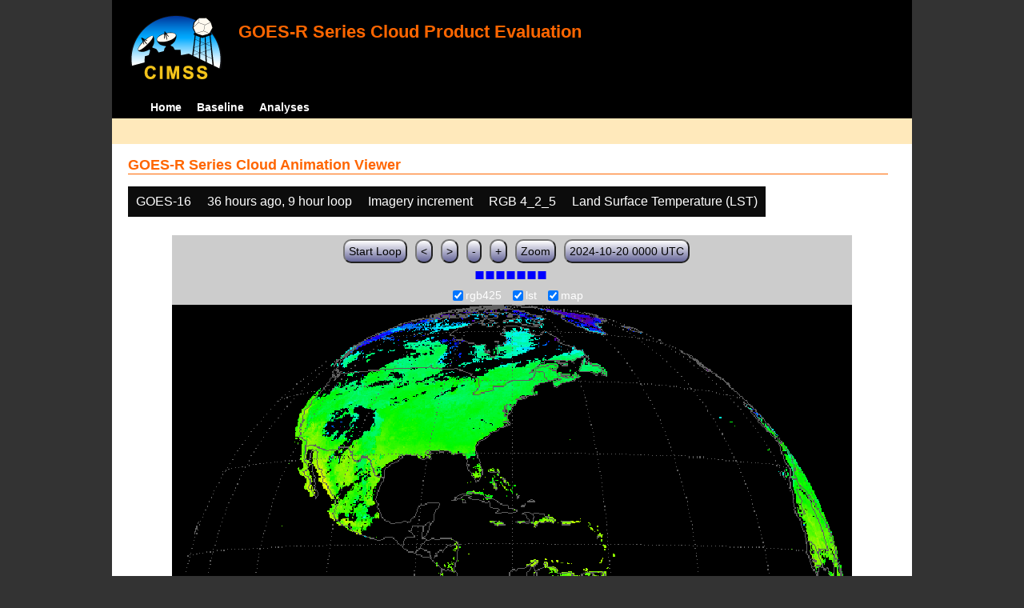

--- FILE ---
content_type: text/html; charset=UTF-8
request_url: http://cimss.ssec.wisc.edu/clavrx/goesr_img/animate.php?imagesat=goes16&imagedate=2*36*9&imageinc=&imagetype=rgb425&overtype=lst
body_size: 3199
content:
<!DOCTYPE html>
<html><!-- InstanceBegin template="/Templates/demo_template.dwt" codeOutsideHTMLIsLocked="false" -->
	<head> 
	<!-- InstanceBeginEditable name="doctitle" -->
<title>Imagery loops</title>
<!-- InstanceEndEditable -->
	<link href="http://cimss.ssec.wisc.edu/patmosx/personal/jhoffman/demo/css/style.css" rel="stylesheet" type="text/css" media="screen" />
        <script src="http://cimss.ssec.wisc.edu/patmosx/personal/jhoffman/demo/javascript/jquery.min.js"></script>
        <script type="text/javascript" src="hanis_min.js"> </script>
        <script>
            $(function() { 
                $("#includedHeader").load("./header.html");
                $("#includedFooter").load("./footer.html");
            });
        </script>
<link href="drop-down-menu.css" type="text/css" rel="stylesheet" />
<script src="menu.js" type="text/javascript"></script>
        <style>
           .dropbtn {
              background-color: #0c0c0c;
              color: white;
              padding: 10px;
              font-size: 16px;
              border: none;
           }
           .dropdown {
              position: relative;
              display: inline-block;
           }
           .dropdown-content {
              display: none;
              position: absolute;
              background-color: #f1f1f1;
              min-width: 250px;
              box-shadow: 0px 8px 16px 0px rgba(0,0,0,0.2);
              z-index: 3;
           }
           .dropdown-content a ul ul li{
              color: black;
              padding: 12px 16px;
              text-decoration: none;
              display: block;
           }
           .dropdown-content a:hover {background-color: #ddd}
           .dropdown:hover .dropdown-content {
               display: block;
           }
           .dropdown:hover .dropbtn {
               background-color: #3e8e41;
           }
</style>
        <!-- InstanceBeginEditable name="head" -->
   <SCRIPT LANGUAGE="JavaScript">
function pad(num, size) {
    var s = num+"";
    while (s.length < size) s = "0" + s;
    return s;
}
function myFunction() {
    location.reload();
}
</Script>
<!-- InstanceEndEditable -->
	</head>
	<body>
		<div id="wrapper">
            <span id="includedHeader"></span>
			<div id="content"><!-- InstanceBeginEditable name="content" -->
  <h2> GOES-R Series Cloud Animation Viewer </h2><div class="dropdown" ><button class="dropbtn">GOES-16</button><div class="dropdown-content">  <a href="animate.php?imagesat=goes16&imagedate=2*36*9&imageinc=&imagetype=rgb425&overtype=lst">GOES-16 </a><br>  <a href="animate.php?imagesat=goes17&imagedate=2*36*9&imageinc=&imagetype=rgb425&overtype=lst">GOES-17 </a></div></div><div class="dropdown" ><button class="dropbtn">36 hours ago, 9 hour loop</button><div class="dropdown-content"><a href="animate.php?imagesat=goes16&imagedate=20241024&imageinc=&imagetype=rgb425&overtype=lst">20241024 </a><br><a href="animate.php?imagesat=goes16&imagedate=20241023&imageinc=&imagetype=rgb425&overtype=lst">20241023 </a><br><a href="animate.php?imagesat=goes16&imagedate=20241022&imageinc=&imagetype=rgb425&overtype=lst">20241022 </a><br><a href="animate.php?imagesat=goes16&imagedate=20241021&imageinc=&imagetype=rgb425&overtype=lst">20241021 </a><br><a href="animate.php?imagesat=goes16&imagedate=20241020&imageinc=&imagetype=rgb425&overtype=lst">20241020 </a><br><a href="animate.php?imagesat=goes16&imagedate=20240405&imageinc=&imagetype=rgb425&overtype=lst">20240405 </a><br><a href="animate.php?imagesat=goes16&imagedate=20240404&imageinc=&imagetype=rgb425&overtype=lst">20240404 </a><br><a href="animate.php?imagesat=goes16&imagedate=20240403&imageinc=&imagetype=rgb425&overtype=lst">20240403 </a><br><a href="animate.php?imagesat=goes16&imagedate=20240402&imageinc=&imagetype=rgb425&overtype=lst">20240402 </a><br><a href="animate.php?imagesat=goes16&imagedate=20240401&imageinc=&imagetype=rgb425&overtype=lst">20240401 </a><br>  <a href="animate.php?imagesat=goes16&imagedate=2*&imageinc=&imagetype=rgb425&overtype=lst">All available times </a><br><ul id="menu"><li><a href="animate.php?imagesat=goes16&imagedate=2*0*12&imageinc=&imagetype=rgb425&overtype=lst">&nbsp;&nbsp;   0 hours ago </a><ul><li>  <a href="animate.php?imagesat=goes16&imagedate=2*0*0&imageinc=&imagetype=rgb425&overtype=lst">0 hour loop</li></a><li>  <a href="animate.php?imagesat=goes16&imagedate=2*0*1&imageinc=&imagetype=rgb425&overtype=lst">1 hour loop</li></a><li>  <a href="animate.php?imagesat=goes16&imagedate=2*0*2&imageinc=&imagetype=rgb425&overtype=lst">2 hour loop</li></a><li>  <a href="animate.php?imagesat=goes16&imagedate=2*0*3&imageinc=&imagetype=rgb425&overtype=lst">3 hour loop</li></a><li>  <a href="animate.php?imagesat=goes16&imagedate=2*0*6&imageinc=&imagetype=rgb425&overtype=lst">6 hour loop</li></a><li>  <a href="animate.php?imagesat=goes16&imagedate=2*0*9&imageinc=&imagetype=rgb425&overtype=lst">9 hour loop</li></a><li>  <a href="animate.php?imagesat=goes16&imagedate=2*0*12&imageinc=&imagetype=rgb425&overtype=lst">12 hour loop</li></a><li>  <a href="animate.php?imagesat=goes16&imagedate=2*0*18&imageinc=&imagetype=rgb425&overtype=lst">18 hour loop</li></a><li>  <a href="animate.php?imagesat=goes16&imagedate=2*0*24&imageinc=&imagetype=rgb425&overtype=lst">24 hour loop</li></a><li>  <a href="animate.php?imagesat=goes16&imagedate=2*0*30&imageinc=&imagetype=rgb425&overtype=lst">30 hour loop</li></a><li>  <a href="animate.php?imagesat=goes16&imagedate=2*0*36&imageinc=&imagetype=rgb425&overtype=lst">36 hour loop</li></a><li>  <a href="animate.php?imagesat=goes16&imagedate=2*0*42&imageinc=&imagetype=rgb425&overtype=lst">42 hour loop</li></a><li>  <a href="animate.php?imagesat=goes16&imagedate=2*0*48&imageinc=&imagetype=rgb425&overtype=lst">48 hour loop</li></a></ul></li><li><a href="animate.php?imagesat=goes16&imagedate=2*1*12&imageinc=&imagetype=rgb425&overtype=lst">&nbsp;&nbsp;   1 hours ago </a><ul><li>  <a href="animate.php?imagesat=goes16&imagedate=2*1*0&imageinc=&imagetype=rgb425&overtype=lst">0 hour loop</li></a><li>  <a href="animate.php?imagesat=goes16&imagedate=2*1*1&imageinc=&imagetype=rgb425&overtype=lst">1 hour loop</li></a><li>  <a href="animate.php?imagesat=goes16&imagedate=2*1*2&imageinc=&imagetype=rgb425&overtype=lst">2 hour loop</li></a><li>  <a href="animate.php?imagesat=goes16&imagedate=2*1*3&imageinc=&imagetype=rgb425&overtype=lst">3 hour loop</li></a><li>  <a href="animate.php?imagesat=goes16&imagedate=2*1*6&imageinc=&imagetype=rgb425&overtype=lst">6 hour loop</li></a><li>  <a href="animate.php?imagesat=goes16&imagedate=2*1*9&imageinc=&imagetype=rgb425&overtype=lst">9 hour loop</li></a><li>  <a href="animate.php?imagesat=goes16&imagedate=2*1*12&imageinc=&imagetype=rgb425&overtype=lst">12 hour loop</li></a><li>  <a href="animate.php?imagesat=goes16&imagedate=2*1*18&imageinc=&imagetype=rgb425&overtype=lst">18 hour loop</li></a><li>  <a href="animate.php?imagesat=goes16&imagedate=2*1*24&imageinc=&imagetype=rgb425&overtype=lst">24 hour loop</li></a><li>  <a href="animate.php?imagesat=goes16&imagedate=2*1*30&imageinc=&imagetype=rgb425&overtype=lst">30 hour loop</li></a><li>  <a href="animate.php?imagesat=goes16&imagedate=2*1*36&imageinc=&imagetype=rgb425&overtype=lst">36 hour loop</li></a><li>  <a href="animate.php?imagesat=goes16&imagedate=2*1*42&imageinc=&imagetype=rgb425&overtype=lst">42 hour loop</li></a><li>  <a href="animate.php?imagesat=goes16&imagedate=2*1*48&imageinc=&imagetype=rgb425&overtype=lst">48 hour loop</li></a></ul></li><li><a href="animate.php?imagesat=goes16&imagedate=2*2*12&imageinc=&imagetype=rgb425&overtype=lst">&nbsp;&nbsp;   2 hours ago </a><ul><li>  <a href="animate.php?imagesat=goes16&imagedate=2*2*0&imageinc=&imagetype=rgb425&overtype=lst">0 hour loop</li></a><li>  <a href="animate.php?imagesat=goes16&imagedate=2*2*1&imageinc=&imagetype=rgb425&overtype=lst">1 hour loop</li></a><li>  <a href="animate.php?imagesat=goes16&imagedate=2*2*2&imageinc=&imagetype=rgb425&overtype=lst">2 hour loop</li></a><li>  <a href="animate.php?imagesat=goes16&imagedate=2*2*3&imageinc=&imagetype=rgb425&overtype=lst">3 hour loop</li></a><li>  <a href="animate.php?imagesat=goes16&imagedate=2*2*6&imageinc=&imagetype=rgb425&overtype=lst">6 hour loop</li></a><li>  <a href="animate.php?imagesat=goes16&imagedate=2*2*9&imageinc=&imagetype=rgb425&overtype=lst">9 hour loop</li></a><li>  <a href="animate.php?imagesat=goes16&imagedate=2*2*12&imageinc=&imagetype=rgb425&overtype=lst">12 hour loop</li></a><li>  <a href="animate.php?imagesat=goes16&imagedate=2*2*18&imageinc=&imagetype=rgb425&overtype=lst">18 hour loop</li></a><li>  <a href="animate.php?imagesat=goes16&imagedate=2*2*24&imageinc=&imagetype=rgb425&overtype=lst">24 hour loop</li></a><li>  <a href="animate.php?imagesat=goes16&imagedate=2*2*30&imageinc=&imagetype=rgb425&overtype=lst">30 hour loop</li></a><li>  <a href="animate.php?imagesat=goes16&imagedate=2*2*36&imageinc=&imagetype=rgb425&overtype=lst">36 hour loop</li></a><li>  <a href="animate.php?imagesat=goes16&imagedate=2*2*42&imageinc=&imagetype=rgb425&overtype=lst">42 hour loop</li></a><li>  <a href="animate.php?imagesat=goes16&imagedate=2*2*48&imageinc=&imagetype=rgb425&overtype=lst">48 hour loop</li></a></ul></li><li><a href="animate.php?imagesat=goes16&imagedate=2*3*12&imageinc=&imagetype=rgb425&overtype=lst">&nbsp;&nbsp;   3 hours ago </a><ul><li>  <a href="animate.php?imagesat=goes16&imagedate=2*3*0&imageinc=&imagetype=rgb425&overtype=lst">0 hour loop</li></a><li>  <a href="animate.php?imagesat=goes16&imagedate=2*3*1&imageinc=&imagetype=rgb425&overtype=lst">1 hour loop</li></a><li>  <a href="animate.php?imagesat=goes16&imagedate=2*3*2&imageinc=&imagetype=rgb425&overtype=lst">2 hour loop</li></a><li>  <a href="animate.php?imagesat=goes16&imagedate=2*3*3&imageinc=&imagetype=rgb425&overtype=lst">3 hour loop</li></a><li>  <a href="animate.php?imagesat=goes16&imagedate=2*3*6&imageinc=&imagetype=rgb425&overtype=lst">6 hour loop</li></a><li>  <a href="animate.php?imagesat=goes16&imagedate=2*3*9&imageinc=&imagetype=rgb425&overtype=lst">9 hour loop</li></a><li>  <a href="animate.php?imagesat=goes16&imagedate=2*3*12&imageinc=&imagetype=rgb425&overtype=lst">12 hour loop</li></a><li>  <a href="animate.php?imagesat=goes16&imagedate=2*3*18&imageinc=&imagetype=rgb425&overtype=lst">18 hour loop</li></a><li>  <a href="animate.php?imagesat=goes16&imagedate=2*3*24&imageinc=&imagetype=rgb425&overtype=lst">24 hour loop</li></a><li>  <a href="animate.php?imagesat=goes16&imagedate=2*3*30&imageinc=&imagetype=rgb425&overtype=lst">30 hour loop</li></a><li>  <a href="animate.php?imagesat=goes16&imagedate=2*3*36&imageinc=&imagetype=rgb425&overtype=lst">36 hour loop</li></a><li>  <a href="animate.php?imagesat=goes16&imagedate=2*3*42&imageinc=&imagetype=rgb425&overtype=lst">42 hour loop</li></a><li>  <a href="animate.php?imagesat=goes16&imagedate=2*3*48&imageinc=&imagetype=rgb425&overtype=lst">48 hour loop</li></a></ul></li><li><a href="animate.php?imagesat=goes16&imagedate=2*6*12&imageinc=&imagetype=rgb425&overtype=lst">&nbsp;&nbsp;   6 hours ago </a><ul><li>  <a href="animate.php?imagesat=goes16&imagedate=2*6*0&imageinc=&imagetype=rgb425&overtype=lst">0 hour loop</li></a><li>  <a href="animate.php?imagesat=goes16&imagedate=2*6*1&imageinc=&imagetype=rgb425&overtype=lst">1 hour loop</li></a><li>  <a href="animate.php?imagesat=goes16&imagedate=2*6*2&imageinc=&imagetype=rgb425&overtype=lst">2 hour loop</li></a><li>  <a href="animate.php?imagesat=goes16&imagedate=2*6*3&imageinc=&imagetype=rgb425&overtype=lst">3 hour loop</li></a><li>  <a href="animate.php?imagesat=goes16&imagedate=2*6*6&imageinc=&imagetype=rgb425&overtype=lst">6 hour loop</li></a><li>  <a href="animate.php?imagesat=goes16&imagedate=2*6*9&imageinc=&imagetype=rgb425&overtype=lst">9 hour loop</li></a><li>  <a href="animate.php?imagesat=goes16&imagedate=2*6*12&imageinc=&imagetype=rgb425&overtype=lst">12 hour loop</li></a><li>  <a href="animate.php?imagesat=goes16&imagedate=2*6*18&imageinc=&imagetype=rgb425&overtype=lst">18 hour loop</li></a><li>  <a href="animate.php?imagesat=goes16&imagedate=2*6*24&imageinc=&imagetype=rgb425&overtype=lst">24 hour loop</li></a><li>  <a href="animate.php?imagesat=goes16&imagedate=2*6*30&imageinc=&imagetype=rgb425&overtype=lst">30 hour loop</li></a><li>  <a href="animate.php?imagesat=goes16&imagedate=2*6*36&imageinc=&imagetype=rgb425&overtype=lst">36 hour loop</li></a><li>  <a href="animate.php?imagesat=goes16&imagedate=2*6*42&imageinc=&imagetype=rgb425&overtype=lst">42 hour loop</li></a><li>  <a href="animate.php?imagesat=goes16&imagedate=2*6*48&imageinc=&imagetype=rgb425&overtype=lst">48 hour loop</li></a></ul></li><li><a href="animate.php?imagesat=goes16&imagedate=2*9*12&imageinc=&imagetype=rgb425&overtype=lst">&nbsp;&nbsp;   9 hours ago </a><ul><li>  <a href="animate.php?imagesat=goes16&imagedate=2*9*0&imageinc=&imagetype=rgb425&overtype=lst">0 hour loop</li></a><li>  <a href="animate.php?imagesat=goes16&imagedate=2*9*1&imageinc=&imagetype=rgb425&overtype=lst">1 hour loop</li></a><li>  <a href="animate.php?imagesat=goes16&imagedate=2*9*2&imageinc=&imagetype=rgb425&overtype=lst">2 hour loop</li></a><li>  <a href="animate.php?imagesat=goes16&imagedate=2*9*3&imageinc=&imagetype=rgb425&overtype=lst">3 hour loop</li></a><li>  <a href="animate.php?imagesat=goes16&imagedate=2*9*6&imageinc=&imagetype=rgb425&overtype=lst">6 hour loop</li></a><li>  <a href="animate.php?imagesat=goes16&imagedate=2*9*9&imageinc=&imagetype=rgb425&overtype=lst">9 hour loop</li></a><li>  <a href="animate.php?imagesat=goes16&imagedate=2*9*12&imageinc=&imagetype=rgb425&overtype=lst">12 hour loop</li></a><li>  <a href="animate.php?imagesat=goes16&imagedate=2*9*18&imageinc=&imagetype=rgb425&overtype=lst">18 hour loop</li></a><li>  <a href="animate.php?imagesat=goes16&imagedate=2*9*24&imageinc=&imagetype=rgb425&overtype=lst">24 hour loop</li></a><li>  <a href="animate.php?imagesat=goes16&imagedate=2*9*30&imageinc=&imagetype=rgb425&overtype=lst">30 hour loop</li></a><li>  <a href="animate.php?imagesat=goes16&imagedate=2*9*36&imageinc=&imagetype=rgb425&overtype=lst">36 hour loop</li></a><li>  <a href="animate.php?imagesat=goes16&imagedate=2*9*42&imageinc=&imagetype=rgb425&overtype=lst">42 hour loop</li></a><li>  <a href="animate.php?imagesat=goes16&imagedate=2*9*48&imageinc=&imagetype=rgb425&overtype=lst">48 hour loop</li></a></ul></li><li><a href="animate.php?imagesat=goes16&imagedate=2*12*12&imageinc=&imagetype=rgb425&overtype=lst">&nbsp;&nbsp;   12 hours ago </a><ul><li>  <a href="animate.php?imagesat=goes16&imagedate=2*12*0&imageinc=&imagetype=rgb425&overtype=lst">0 hour loop</li></a><li>  <a href="animate.php?imagesat=goes16&imagedate=2*12*1&imageinc=&imagetype=rgb425&overtype=lst">1 hour loop</li></a><li>  <a href="animate.php?imagesat=goes16&imagedate=2*12*2&imageinc=&imagetype=rgb425&overtype=lst">2 hour loop</li></a><li>  <a href="animate.php?imagesat=goes16&imagedate=2*12*3&imageinc=&imagetype=rgb425&overtype=lst">3 hour loop</li></a><li>  <a href="animate.php?imagesat=goes16&imagedate=2*12*6&imageinc=&imagetype=rgb425&overtype=lst">6 hour loop</li></a><li>  <a href="animate.php?imagesat=goes16&imagedate=2*12*9&imageinc=&imagetype=rgb425&overtype=lst">9 hour loop</li></a><li>  <a href="animate.php?imagesat=goes16&imagedate=2*12*12&imageinc=&imagetype=rgb425&overtype=lst">12 hour loop</li></a><li>  <a href="animate.php?imagesat=goes16&imagedate=2*12*18&imageinc=&imagetype=rgb425&overtype=lst">18 hour loop</li></a><li>  <a href="animate.php?imagesat=goes16&imagedate=2*12*24&imageinc=&imagetype=rgb425&overtype=lst">24 hour loop</li></a><li>  <a href="animate.php?imagesat=goes16&imagedate=2*12*30&imageinc=&imagetype=rgb425&overtype=lst">30 hour loop</li></a><li>  <a href="animate.php?imagesat=goes16&imagedate=2*12*36&imageinc=&imagetype=rgb425&overtype=lst">36 hour loop</li></a><li>  <a href="animate.php?imagesat=goes16&imagedate=2*12*42&imageinc=&imagetype=rgb425&overtype=lst">42 hour loop</li></a><li>  <a href="animate.php?imagesat=goes16&imagedate=2*12*48&imageinc=&imagetype=rgb425&overtype=lst">48 hour loop</li></a></ul></li><li><a href="animate.php?imagesat=goes16&imagedate=2*18*12&imageinc=&imagetype=rgb425&overtype=lst">&nbsp;&nbsp;   18 hours ago </a><ul><li>  <a href="animate.php?imagesat=goes16&imagedate=2*18*0&imageinc=&imagetype=rgb425&overtype=lst">0 hour loop</li></a><li>  <a href="animate.php?imagesat=goes16&imagedate=2*18*1&imageinc=&imagetype=rgb425&overtype=lst">1 hour loop</li></a><li>  <a href="animate.php?imagesat=goes16&imagedate=2*18*2&imageinc=&imagetype=rgb425&overtype=lst">2 hour loop</li></a><li>  <a href="animate.php?imagesat=goes16&imagedate=2*18*3&imageinc=&imagetype=rgb425&overtype=lst">3 hour loop</li></a><li>  <a href="animate.php?imagesat=goes16&imagedate=2*18*6&imageinc=&imagetype=rgb425&overtype=lst">6 hour loop</li></a><li>  <a href="animate.php?imagesat=goes16&imagedate=2*18*9&imageinc=&imagetype=rgb425&overtype=lst">9 hour loop</li></a><li>  <a href="animate.php?imagesat=goes16&imagedate=2*18*12&imageinc=&imagetype=rgb425&overtype=lst">12 hour loop</li></a><li>  <a href="animate.php?imagesat=goes16&imagedate=2*18*18&imageinc=&imagetype=rgb425&overtype=lst">18 hour loop</li></a><li>  <a href="animate.php?imagesat=goes16&imagedate=2*18*24&imageinc=&imagetype=rgb425&overtype=lst">24 hour loop</li></a><li>  <a href="animate.php?imagesat=goes16&imagedate=2*18*30&imageinc=&imagetype=rgb425&overtype=lst">30 hour loop</li></a><li>  <a href="animate.php?imagesat=goes16&imagedate=2*18*36&imageinc=&imagetype=rgb425&overtype=lst">36 hour loop</li></a><li>  <a href="animate.php?imagesat=goes16&imagedate=2*18*42&imageinc=&imagetype=rgb425&overtype=lst">42 hour loop</li></a><li>  <a href="animate.php?imagesat=goes16&imagedate=2*18*48&imageinc=&imagetype=rgb425&overtype=lst">48 hour loop</li></a></ul></li><li><a href="animate.php?imagesat=goes16&imagedate=2*24*12&imageinc=&imagetype=rgb425&overtype=lst">&nbsp;&nbsp;   24 hours ago </a><ul><li>  <a href="animate.php?imagesat=goes16&imagedate=2*24*0&imageinc=&imagetype=rgb425&overtype=lst">0 hour loop</li></a><li>  <a href="animate.php?imagesat=goes16&imagedate=2*24*1&imageinc=&imagetype=rgb425&overtype=lst">1 hour loop</li></a><li>  <a href="animate.php?imagesat=goes16&imagedate=2*24*2&imageinc=&imagetype=rgb425&overtype=lst">2 hour loop</li></a><li>  <a href="animate.php?imagesat=goes16&imagedate=2*24*3&imageinc=&imagetype=rgb425&overtype=lst">3 hour loop</li></a><li>  <a href="animate.php?imagesat=goes16&imagedate=2*24*6&imageinc=&imagetype=rgb425&overtype=lst">6 hour loop</li></a><li>  <a href="animate.php?imagesat=goes16&imagedate=2*24*9&imageinc=&imagetype=rgb425&overtype=lst">9 hour loop</li></a><li>  <a href="animate.php?imagesat=goes16&imagedate=2*24*12&imageinc=&imagetype=rgb425&overtype=lst">12 hour loop</li></a><li>  <a href="animate.php?imagesat=goes16&imagedate=2*24*18&imageinc=&imagetype=rgb425&overtype=lst">18 hour loop</li></a><li>  <a href="animate.php?imagesat=goes16&imagedate=2*24*24&imageinc=&imagetype=rgb425&overtype=lst">24 hour loop</li></a><li>  <a href="animate.php?imagesat=goes16&imagedate=2*24*30&imageinc=&imagetype=rgb425&overtype=lst">30 hour loop</li></a><li>  <a href="animate.php?imagesat=goes16&imagedate=2*24*36&imageinc=&imagetype=rgb425&overtype=lst">36 hour loop</li></a><li>  <a href="animate.php?imagesat=goes16&imagedate=2*24*42&imageinc=&imagetype=rgb425&overtype=lst">42 hour loop</li></a><li>  <a href="animate.php?imagesat=goes16&imagedate=2*24*48&imageinc=&imagetype=rgb425&overtype=lst">48 hour loop</li></a></ul></li><li><a href="animate.php?imagesat=goes16&imagedate=2*30*12&imageinc=&imagetype=rgb425&overtype=lst">&nbsp;&nbsp;   30 hours ago </a><ul><li>  <a href="animate.php?imagesat=goes16&imagedate=2*30*0&imageinc=&imagetype=rgb425&overtype=lst">0 hour loop</li></a><li>  <a href="animate.php?imagesat=goes16&imagedate=2*30*1&imageinc=&imagetype=rgb425&overtype=lst">1 hour loop</li></a><li>  <a href="animate.php?imagesat=goes16&imagedate=2*30*2&imageinc=&imagetype=rgb425&overtype=lst">2 hour loop</li></a><li>  <a href="animate.php?imagesat=goes16&imagedate=2*30*3&imageinc=&imagetype=rgb425&overtype=lst">3 hour loop</li></a><li>  <a href="animate.php?imagesat=goes16&imagedate=2*30*6&imageinc=&imagetype=rgb425&overtype=lst">6 hour loop</li></a><li>  <a href="animate.php?imagesat=goes16&imagedate=2*30*9&imageinc=&imagetype=rgb425&overtype=lst">9 hour loop</li></a><li>  <a href="animate.php?imagesat=goes16&imagedate=2*30*12&imageinc=&imagetype=rgb425&overtype=lst">12 hour loop</li></a><li>  <a href="animate.php?imagesat=goes16&imagedate=2*30*18&imageinc=&imagetype=rgb425&overtype=lst">18 hour loop</li></a><li>  <a href="animate.php?imagesat=goes16&imagedate=2*30*24&imageinc=&imagetype=rgb425&overtype=lst">24 hour loop</li></a><li>  <a href="animate.php?imagesat=goes16&imagedate=2*30*30&imageinc=&imagetype=rgb425&overtype=lst">30 hour loop</li></a><li>  <a href="animate.php?imagesat=goes16&imagedate=2*30*36&imageinc=&imagetype=rgb425&overtype=lst">36 hour loop</li></a><li>  <a href="animate.php?imagesat=goes16&imagedate=2*30*42&imageinc=&imagetype=rgb425&overtype=lst">42 hour loop</li></a><li>  <a href="animate.php?imagesat=goes16&imagedate=2*30*48&imageinc=&imagetype=rgb425&overtype=lst">48 hour loop</li></a></ul></li><li><a href="animate.php?imagesat=goes16&imagedate=2*36*12&imageinc=&imagetype=rgb425&overtype=lst">&nbsp;&nbsp;   36 hours ago </a><ul><li>  <a href="animate.php?imagesat=goes16&imagedate=2*36*0&imageinc=&imagetype=rgb425&overtype=lst">0 hour loop</li></a><li>  <a href="animate.php?imagesat=goes16&imagedate=2*36*1&imageinc=&imagetype=rgb425&overtype=lst">1 hour loop</li></a><li>  <a href="animate.php?imagesat=goes16&imagedate=2*36*2&imageinc=&imagetype=rgb425&overtype=lst">2 hour loop</li></a><li>  <a href="animate.php?imagesat=goes16&imagedate=2*36*3&imageinc=&imagetype=rgb425&overtype=lst">3 hour loop</li></a><li>  <a href="animate.php?imagesat=goes16&imagedate=2*36*6&imageinc=&imagetype=rgb425&overtype=lst">6 hour loop</li></a><li>  <a href="animate.php?imagesat=goes16&imagedate=2*36*9&imageinc=&imagetype=rgb425&overtype=lst">9 hour loop</li></a><li>  <a href="animate.php?imagesat=goes16&imagedate=2*36*12&imageinc=&imagetype=rgb425&overtype=lst">12 hour loop</li></a><li>  <a href="animate.php?imagesat=goes16&imagedate=2*36*18&imageinc=&imagetype=rgb425&overtype=lst">18 hour loop</li></a><li>  <a href="animate.php?imagesat=goes16&imagedate=2*36*24&imageinc=&imagetype=rgb425&overtype=lst">24 hour loop</li></a><li>  <a href="animate.php?imagesat=goes16&imagedate=2*36*30&imageinc=&imagetype=rgb425&overtype=lst">30 hour loop</li></a><li>  <a href="animate.php?imagesat=goes16&imagedate=2*36*36&imageinc=&imagetype=rgb425&overtype=lst">36 hour loop</li></a><li>  <a href="animate.php?imagesat=goes16&imagedate=2*36*42&imageinc=&imagetype=rgb425&overtype=lst">42 hour loop</li></a><li>  <a href="animate.php?imagesat=goes16&imagedate=2*36*48&imageinc=&imagetype=rgb425&overtype=lst">48 hour loop</li></a></ul></li><li><a href="animate.php?imagesat=goes16&imagedate=2*42*12&imageinc=&imagetype=rgb425&overtype=lst">&nbsp;&nbsp;   42 hours ago </a><ul><li>  <a href="animate.php?imagesat=goes16&imagedate=2*42*0&imageinc=&imagetype=rgb425&overtype=lst">0 hour loop</li></a><li>  <a href="animate.php?imagesat=goes16&imagedate=2*42*1&imageinc=&imagetype=rgb425&overtype=lst">1 hour loop</li></a><li>  <a href="animate.php?imagesat=goes16&imagedate=2*42*2&imageinc=&imagetype=rgb425&overtype=lst">2 hour loop</li></a><li>  <a href="animate.php?imagesat=goes16&imagedate=2*42*3&imageinc=&imagetype=rgb425&overtype=lst">3 hour loop</li></a><li>  <a href="animate.php?imagesat=goes16&imagedate=2*42*6&imageinc=&imagetype=rgb425&overtype=lst">6 hour loop</li></a><li>  <a href="animate.php?imagesat=goes16&imagedate=2*42*9&imageinc=&imagetype=rgb425&overtype=lst">9 hour loop</li></a><li>  <a href="animate.php?imagesat=goes16&imagedate=2*42*12&imageinc=&imagetype=rgb425&overtype=lst">12 hour loop</li></a><li>  <a href="animate.php?imagesat=goes16&imagedate=2*42*18&imageinc=&imagetype=rgb425&overtype=lst">18 hour loop</li></a><li>  <a href="animate.php?imagesat=goes16&imagedate=2*42*24&imageinc=&imagetype=rgb425&overtype=lst">24 hour loop</li></a><li>  <a href="animate.php?imagesat=goes16&imagedate=2*42*30&imageinc=&imagetype=rgb425&overtype=lst">30 hour loop</li></a><li>  <a href="animate.php?imagesat=goes16&imagedate=2*42*36&imageinc=&imagetype=rgb425&overtype=lst">36 hour loop</li></a><li>  <a href="animate.php?imagesat=goes16&imagedate=2*42*42&imageinc=&imagetype=rgb425&overtype=lst">42 hour loop</li></a><li>  <a href="animate.php?imagesat=goes16&imagedate=2*42*48&imageinc=&imagetype=rgb425&overtype=lst">48 hour loop</li></a></ul></li><li><a href="animate.php?imagesat=goes16&imagedate=2*48*12&imageinc=&imagetype=rgb425&overtype=lst">&nbsp;&nbsp;   48 hours ago </a><ul><li>  <a href="animate.php?imagesat=goes16&imagedate=2*48*0&imageinc=&imagetype=rgb425&overtype=lst">0 hour loop</li></a><li>  <a href="animate.php?imagesat=goes16&imagedate=2*48*1&imageinc=&imagetype=rgb425&overtype=lst">1 hour loop</li></a><li>  <a href="animate.php?imagesat=goes16&imagedate=2*48*2&imageinc=&imagetype=rgb425&overtype=lst">2 hour loop</li></a><li>  <a href="animate.php?imagesat=goes16&imagedate=2*48*3&imageinc=&imagetype=rgb425&overtype=lst">3 hour loop</li></a><li>  <a href="animate.php?imagesat=goes16&imagedate=2*48*6&imageinc=&imagetype=rgb425&overtype=lst">6 hour loop</li></a><li>  <a href="animate.php?imagesat=goes16&imagedate=2*48*9&imageinc=&imagetype=rgb425&overtype=lst">9 hour loop</li></a><li>  <a href="animate.php?imagesat=goes16&imagedate=2*48*12&imageinc=&imagetype=rgb425&overtype=lst">12 hour loop</li></a><li>  <a href="animate.php?imagesat=goes16&imagedate=2*48*18&imageinc=&imagetype=rgb425&overtype=lst">18 hour loop</li></a><li>  <a href="animate.php?imagesat=goes16&imagedate=2*48*24&imageinc=&imagetype=rgb425&overtype=lst">24 hour loop</li></a><li>  <a href="animate.php?imagesat=goes16&imagedate=2*48*30&imageinc=&imagetype=rgb425&overtype=lst">30 hour loop</li></a><li>  <a href="animate.php?imagesat=goes16&imagedate=2*48*36&imageinc=&imagetype=rgb425&overtype=lst">36 hour loop</li></a><li>  <a href="animate.php?imagesat=goes16&imagedate=2*48*42&imageinc=&imagetype=rgb425&overtype=lst">42 hour loop</li></a><li>  <a href="animate.php?imagesat=goes16&imagedate=2*48*48&imageinc=&imagetype=rgb425&overtype=lst">48 hour loop</li></a></ul></li></ul></div></div><div class="dropdown" ><button class="dropbtn">Imagery increment</button><div class="dropdown-content">  <a href="animate.php?imagesat=goes16&imagedate=2*36*9&imageinc=1&imagetype=rgb425&overtype=lst">Every image </a><br>  <a href="animate.php?imagesat=goes16&imagedate=2*36*9&imageinc=2&imagetype=rgb425&overtype=lst">Every other image </a><br>  <a href="animate.php?imagesat=goes16&imagedate=2*36*9&imageinc=4&imagetype=rgb425&overtype=lst">Every 4th image </a></div></div><div class="dropdown" ><button class="dropbtn">RGB 4_2_5</button><div class="dropdown-content">  <a href="animate.php?imagesat=goes16&imagedate=2*36*9&imageinc=&imagetype=bcm&overtype=lst">Baseline Cloud Mask (BCM) </a><br>  <a href="animate.php?imagesat=goes16&imagedate=2*36*9&imageinc=&imagetype=cth&overtype=lst">Cloud Top Height (CTH) </a><br>  <a href="animate.php?imagesat=goes16&imagedate=2*36*9&imageinc=&imagetype=ctp&overtype=lst">Cloud Top Pressure (CTP)</a><br>  <a href="animate.php?imagesat=goes16&imagedate=2*36*9&imageinc=&imagetype=ctt&overtype=lst">Cloud Top Temperature (CTT)</a><br>  <a href="animate.php?imagesat=goes16&imagedate=2*36*9&imageinc=&imagetype=phase&overtype=lst">Cloud Phase</a><br>  <a href="animate.php?imagesat=goes16&imagedate=2*36*9&imageinc=&imagetype=cod&overtype=lst">Cloud Optical Depth (COD)</a><br>  <a href="animate.php?imagesat=goes16&imagedate=2*36*9&imageinc=&imagetype=lst&overtype=lst">Land Surface Temperature (LST)</a><br>  <a href="animate.php?imagesat=goes16&imagedate=2*36*9&imageinc=&imagetype=sst&overtype=lst">Sea Surface Temperature (SST)</a><br>  <a href="animate.php?imagesat=goes16&imagedate=2*36*9&imageinc=&imagetype=tpw&overtype=lst">Total Precipitable Water (TPW)</a><br>  <a href="animate.php?imagesat=goes16&imagedate=2*36*9&imageinc=&imagetype=c2&overtype=lst">Red band (C2)</a><br>  <a href="animate.php?imagesat=goes16&imagedate=2*36*9&imageinc=&imagetype=c5&overtype=lst">Snow/Ice band (C5)</a><br>  <a href="animate.php?imagesat=goes16&imagedate=2*36*9&imageinc=&imagetype=c9&overtype=lst">Mid-Level Water Vapor Band (C9)</a><br>  <a href="animate.php?imagesat=goes16&imagedate=2*36*9&imageinc=&imagetype=c13&overtype=lst">IR Window Band (C13)</a><br>  <a href="animate.php?imagesat=goes16&imagedate=2*36*9&imageinc=&imagetype=c14&overtype=lst">IR Window Band (C14)</a><br>  <a href="animate.php?imagesat=goes16&imagedate=2*36*9&imageinc=&imagetype=rgb231&overtype=lst">RGB 2_3_1 </a><br>  <a href="animate.php?imagesat=goes16&imagedate=2*36*9&imageinc=&imagetype=rgb425&overtype=lst">RGB 4_2_5 </a><br>  <a href="animate.php?imagesat=goes16&imagedate=2*36*9&imageinc=&imagetype=rgbnight&overtype=lst">RGB 7_7_14 </a></div></div><div class="dropdown" ><button class="dropbtn">Land Surface Temperature (LST)</button><div class="dropdown-content">  <a href="animate.php?imagesat=goes16&imagedate=2*36*9&imageinc=&overtype=bcm&imagetype=rgb425">Baseline Cloud Mask (BCM) </a>  <a href="animate.php?imagesat=goes16&imagedate=2*36*9&imageinc=&overtype=cth&imagetype=rgb425">Cloud Top Height (CTH) </a>  <a href="animate.php?imagesat=goes16&imagedate=2*36*9&imageinc=&overtype=ctp&imagetype=rgb425">Cloud Top Pressure (CTP)</a>  <a href="animate.php?imagesat=goes16&imagedate=2*36*9&imageinc=&overtype=ctt&imagetype=rgb425">Cloud Top Temperature (CTT)</a>  <a href="animate.php?imagesat=goes16&imagedate=2*36*9&imageinc=&overtype=phase&imagetype=rgb425">Cloud Phase</a>  <a href="animate.php?imagesat=goes16&imagedate=2*36*9&imageinc=&overtype=cod&imagetype=rgb425">Cloud Optical Depth (COD)</a>  <a href="animate.php?imagesat=goes16&imagedate=2*36*9&imageinc=&overtype=lst&imagetype=rgb425">Land Surface Temperature (LST)</a>  <a href="animate.php?imagesat=goes16&imagedate=2*36*9&imageinc=&overtype=sst&imagetype=rgb425">Sea Surface Temperature (SST)</a>  <a href="animate.php?imagesat=goes16&imagedate=2*36*9&imageinc=&overtype=tpw&imagetype=rgb425">Total Precipitable Water (TPW)</a>  <a href="animate.php?imagesat=goes16&imagedate=2*36*9&imageinc=&overtype=c2&imagetype=rgb425">Red band (C2)</a>  <a href="animate.php?imagesat=goes16&imagedate=2*36*9&imageinc=&overtype=c5&imagetype=rgb425">Snow/Ice band (C5)</a>  <a href="animate.php?imagesat=goes16&imagedate=2*36*9&imageinc=&overtype=c9&imagetype=rgb425">Mid-Level Water Vapor Band (C9)</a>  <a href="animate.php?imagesat=goes16&imagedate=2*36*9&imageinc=&overtype=c13&imagetype=rgb425">IR Window Band (C13)</a>  <a href="animate.php?imagesat=goes16&imagedate=2*36*9&imageinc=&overtype=c14&imagetype=rgb425">IR Window Band (C14)</a>  <a href="animate.php?imagesat=goes16&imagedate=2*36*9&imageinc=&overtype=rgb231&imagetype=rgb425">RGB 2_3_1 </a>  <a href="animate.php?imagesat=goes16&imagedate=2*36*9&imageinc=&overtype=rgb425&imagetype=rgb425">RGB 4_2_5 </a>  <a href="animate.php?imagesat=goes16&imagedate=2*36*9&imageinc=&overtype=rgbnight&imagetype=rgb425">RGB 7_7_14 </a></div></div><br><br> <body style="width:850" onload="HAniS.setup('filenames = http://cimss.ssec.wisc.edu/clavrx/goesr_img/images/goes16/land.png,http://cimss.ssec.wisc.edu/clavrx/goesr_img/images/goes16/land.png,http://cimss.ssec.wisc.edu/clavrx/goesr_img/images/goes16/land.png,http://cimss.ssec.wisc.edu/clavrx/goesr_img/images/goes16/land.png,http://cimss.ssec.wisc.edu/clavrx/goesr_img/images/goes16/land.png,http://cimss.ssec.wisc.edu/clavrx/goesr_img/images/goes16/land.png,http://cimss.ssec.wisc.edu/clavrx/goesr_img/images/goes16/land.png  \n  frame_labels = 2024-10-20 0000 UTC,2024-10-20 0010 UTC,2024-10-20 0020 UTC,2024-10-20 0030 UTC,2024-10-20 0040 UTC,2024-10-20 0050 UTC,2024-10-20 0100 UTC \n  controls = startstop,   step, speed, toggle, zoom, framelabel, overlay \n overlay_labels=  rgb425/on , lst/on , map/on \n overlay_filenames= images/goes16/20241020/rgb425/2024294_0000_rgb425.png&images/goes16/20241020/rgb425/2024294_0010_rgb425.png&images/goes16/20241020/rgb425/2024294_0020_rgb425.png&images/goes16/20241020/rgb425/2024294_0030_rgb425.png&images/goes16/20241020/rgb425/2024294_0040_rgb425.png&images/goes16/20241020/rgb425/2024294_0050_rgb425.png&images/goes16/20241020/rgb425/2024294_0100_rgb425.png , images/goes16/20241020/lst/2024294_0000_lst.png&images/goes16/missing.png&images/goes16/missing.png&images/goes16/missing.png&images/goes16/missing.png&images/goes16/missing.png&images/goes16/20241020/lst/2024294_0100_lst.png  , images/goes16/map.png&images/goes16/map.png&images/goes16/map.png&images/goes16/map.png&images/goes16/map.png&images/goes16/map.png&images/goes16/map.png \n background_static=f \n start_looping = false \n startstop_labels = Start Loop, Stop Loop \n  window_size = 850, 850 \n  controls_style = padding:5px;background-color:#CCCCCC; \n  overlay_labels_style=font-family:arial;color:white;font-size:14px;padding:2px;background-color:#CCCCCC; \n  controls_tooltip = Click to start and/or stop the animation,  Click these to step back and forth, Click to increase/decrease animation speed, Toggle frames on/off,  Click to enable zooming (then click mouse button on image to zoom and \'drag\' the mouse to roam),  Image label \n  buttons_style=padding:5px;background:linear-gradient(white,#666699);vertical-align:middle;margin-left:10px;font-family:arial;font-size:14px;padding:5px;border-radius:10px; ' , 'handiv')"><object id="handiv" style="width:850px;" > </object><br> <br><br><br>    <!-- InstanceEndEditable -->
			</div>
            <span id="includedFooter"></span>
		</div>
	</body>
<!-- InstanceEnd --></html>
  
